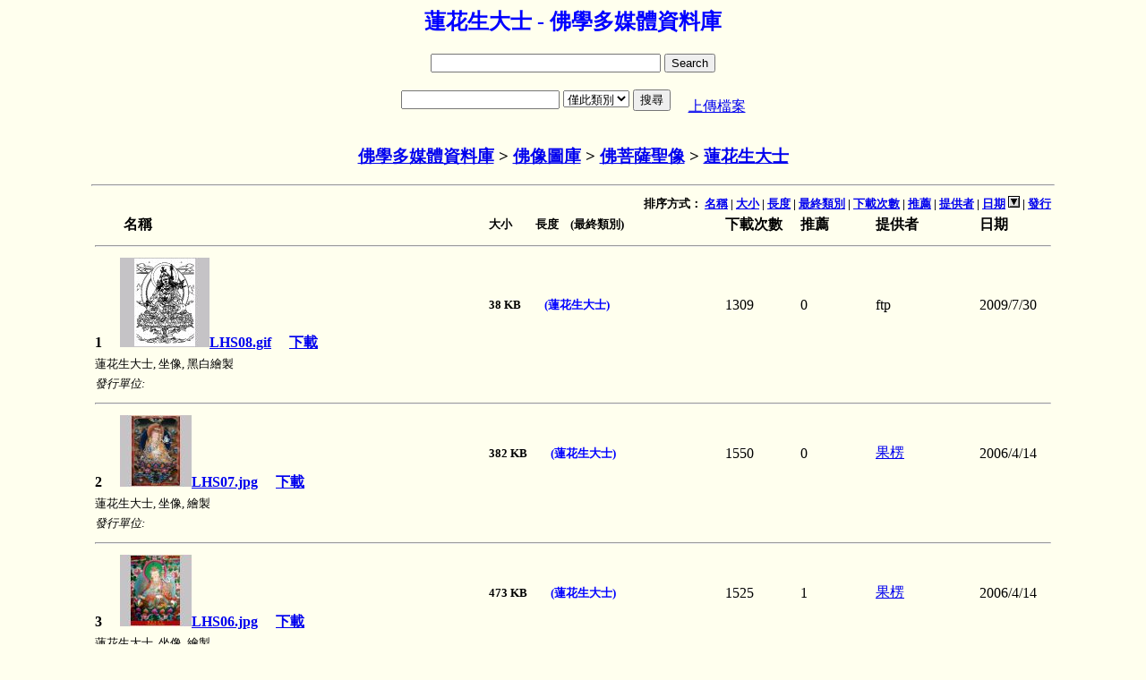

--- FILE ---
content_type: text/html
request_url: https://www.buda.idv.tw/db.asp?node=676
body_size: 18187
content:


<HEAD>
<META HTTP-EQUIV="content-type" CONTENT="text/html;charset=UTF-8">
<META NAME="description" CONTENT="LHS08.gif 蓮花生大士, 坐像, 黑白繪製 ;LHS07.jpg 蓮花生大士, 坐像, 繪製 ;LHS06.jpg 蓮花生大士, 坐像, 繪製 ;LHS05.jpg 金剛鎧甲忿怒蓮師。 ;LHS04.jpg 蓮花生大士灌頂卡 ;">
<link rel="canonical" href="http://www.buda.idv.tw/db.asp?node=676" />
<TITLE>蓮花生大士 - 佛學多媒體資料庫</TITLE>
</HEAD>
<BODY bgcolor="#FFFFee">
<CENTER>
<H2><Font Color=0000FF>蓮花生大士 - 佛學多媒體資料庫</Font></H2>


<form action="" id="searchbox_001009778949889820789:eagtzpqwxoq" onsubmit="return false;">
  <div>
    <input type="text" name="q" size="30"/>
    <input type="submit" value="Search"/>
  </div>
</form>
<script type="text/javascript" src="http://www.google.com/coop/cse/brand?form=searchbox_001009778949889820789%3Aeagtzpqwxoq&lang=zh-Hant"></script>

<div id="results_001009778949889820789:eagtzpqwxoq" style="display:none">
  <div class="cse-closeResults"> 
    <a>&times; 關閉</a>
  </div>
  <div class="cse-resultsContainer"></div>
</div>

<style type="text/css">
@import url(http://www.google.com/cse/api/overlay.css);
</style>

<script src="http://www.google.com/uds/api?file=uds.js&v=1.0&key=ABQIAAAAYwYfTZTOW7KakfcSXRzcphQ9Rh3zZotm30qvv79InLGoB2pcpxSNqr459mYIxdtNYosKsWxbILYX4Q&hl=zh-TW" type="text/javascript"></script>
<script src="http://www.google.com/cse/api/overlay.js" type="text/javascript"></script>
<script type="text/javascript">
function OnLoad() {
  new CSEOverlay("001009778949889820789:eagtzpqwxoq",
                 document.getElementById("searchbox_001009778949889820789:eagtzpqwxoq"),
                 document.getElementById("results_001009778949889820789:eagtzpqwxoq"));
}
GSearch.setOnLoadCallback(OnLoad);
</script><TABLE>
<TR><TD><FORM ACTION="/db.asp" METHOD=GET onsubmit="return check_page(this)">
<INPUT TYPE=TEXT NAME=keyword SIZE=20 Value=""> <SELECT NAME=node><OPTION VALUE="1">全部類別<OPTION VALUE="676" selected>僅此類別</SELECT>
<INPUT TYPE="Submit" Value="搜尋"></FORM>
<TD>　<A HREF="upload.asp">上傳檔案</A>
</TABLE>

<SCRIPT>
function check_page(theForm) {
  if ( ! theForm.keyword.value) {
 	alert("請輸入查詢條件");
       	return (false);
  }
}
</SCRIPT><H3><A HREF='./'>佛學多媒體資料庫</A> > <A HREF='db.asp?node=5'>佛像圖庫</A> > <A HREF='db.asp?node=633'>佛菩薩聖像</A> > <A HREF='db.asp?node=676'>蓮花生大士</A></H3>
<script type="text/javascript">
var gaJsHost = (("https:" == document.location.protocol) ? "https://ssl." : "http://www.");
document.write(unescape("%3Cscript src='" + gaJsHost + "google-analytics.com/ga.js' type='text/javascript'%3E%3C/script%3E"));
</script>
<script type="text/javascript">
try {
var pageTracker = _gat._getTracker("UA-7170433-1");
pageTracker._trackPageview();
} catch(err) {}
</script><script type="text/javascript">
var YUrlEncode = encodeURIComponent || escape ;
function _st_u_en(str)
{
return YUrlEncode(str);
}

function _st_u_en_o(str) 
{ 
	var en="",i=0; 
	
	for(i=0;i<str.length;i++){ 
		if(str.charCodeAt(i)>=0&&str.charCodeAt(i)<=255){ 
			if(str.charCodeAt(i)==43) {
				en=en+'%2b';
			} else {
				en=en+escape(str.charAt(i));
			}
		} 
		else { 
			en=en+str.charAt(i); 
		} 
	}
	
	return en; 
} 

function _st_g_sr() 
{ 
	if (self.screen) { 
		sr=screen.width+"x"+screen.height; 
	} 
	else if (self.java) { 
		var j=java.awt.Toolkit.getDefaultToolkit(); 
		var s=j.getScreenSize(); 
		sr=s.width+"x"+s.height; 
	} 

	return sr; 
} 

function _st_g_sc() 
{ 
	var sc=""; 

	if (self.screen) { 
		sc=screen.colorDepth+"-bit"; 

	} 
	return sc; 
} 

function _st_g_lg() 
{ 
	var lg=""; 
	var n=navigator; 

	if (n.language) { 
		lg=n.language.toLowerCase(); 
	} 
	else if (n.browserLanguage) { 
		lg=n.browserLanguage.toLowerCase(); 
	}
	
	return lg; 
} 

function _st_g_ag() 
{ 
	var ag=""; 
	var n=navigator; 

	if (n.userAgent) { 
		ag = n.userAgent; 
	} 

	return ag; 
}

function _st_g_je() { 
	var je=""; 
	var n=navigator; 
	je = n.javaEnabled()?1:0; 

	return je; 
} 

function _st_g_fl() 
{ 
	var f="",n=navigator; 
	
	if (n.plugins && n.plugins.length) { 
		for (var ii=0;ii<n.plugins.length;ii++) { 
			if (n.plugins[ii].name.indexOf('Shockwave Flash')!=-1) { 
				f=n.plugins[ii].description.split('Shockwave Flash ')[1]; 
				break; 
			} 
		} 
	} 
	else if (window.ActiveXObject) { 
		for (var ii=10;ii>=2;ii--) { 
			try { 
				var fl=eval("new ActiveXObject('ShockwaveFlash.ShockwaveFlash."+ii+"');"); 
				if (fl) { 
					f=ii + '.0'; break; 
				} 
			} catch(e) {} 
		} 
	} 
	
	return f; 
}

function _st_c_co()
{
	var c_en = (navigator.cookieEnabled)? 1 : 0;

	return c_en;
}

function _st_g_ss_val(str)
{
	len=str.indexOf("_"); 
	str=str.substring(len+1); 
	len=str.indexOf("_"); 
	str=str.substring(len+1); 

	return str; 
}

function _st_g_co(name) 
{ 
	var mn=name+"="; 
	var b,e; 
	var co=document.cookie; 

	if (mn=="=") { 
		return co; 
	} 
	b=co.indexOf(mn); 
	if (b < 0) { 
		return ""; 
	} 
	
	e=co.indexOf(";", b+name.length); 

	if (e < 0) { 
		return co.substring(b+name.length + 1); 
	} 
	else { 
		return co.substring(b+name.length + 1, e); 
	} 
} 

function _st_s_co(name,val,cotp) 
{ 
	var date=new Date; 
	var year=date.getYear(); 
	var hour=date.getHours(); 

	if (cotp == 0) { 
		document.cookie=name+"="+val+";"; 
	} 
	else if (cotp == 1) { 
		year=year+10; 
		date.setYear(year); 
		document.cookie=name+"="+val+";expires="+date.toGMTString()+";"; 
	} 
	else if (cotp == 2) { 
		hour=hour+1; 
		date.setHours(hour); 
		document.cookie=name+"="+val+";expires="+date.toGMTString()+";"; 
	} 
} 

function _st_g_so() 
{ 
	var so=""; 
	var n=navigator; 
	
	if (n.appName) { 
		so=n.appName; 
	} 
	
	return so; 
} 

function _st_g_stm() 
{ 
	var date = new Date(); 
	var yy=date.getYear(); 
	var mm=date.getMonth(); 
	var dd=date.getDate(); 
	var hh=date.getHours(); 
	var ii=date.getMinutes(); 
	var ss=date.getSeconds(); 
	var i; 
	var tm=0; 
	for(i = 1970; i < yy; i++) { 
		if ((i % 4 == 0 && i % 100 != 0) || (i % 100 == 0 && i % 400 == 0)) { 
			tm=tm+31622400; 
		} 
		else { 
			tm=tm+31536000; 
		} 
	}
	mm=mm+1;
	
	for(i = 1; i < mm; i++) { 
		if (i == 1 || i == 3 || i == 5 || i == 7 || i == 8 || i == 10 || i == 12) { 
			tm=tm+2678400; 
		} 
		else { 
			if (i == 2) { 
				if ((yy % 4 == 0 && yy % 100 != 0) || (yy % 100 == 0 && yy % 400 == 0)) { 
					tm=tm+2505600; 
				} 
				else { 
					tm=tm+2419200; 
				} 
			} 
			else { 
				tm=tm+2592000; 
			} 
		} 
	}
	
	tm = tm +  (dd-1) * 86400; tm = tm +  hh * 3600; 
	tm = tm +  ii * 60; 
	tm = tm +  ss; 
	return tm; 
} 

function _st_g_ctm(str) 
{ 
	len=str.indexOf("_"); 
	str=str.substring(len+1); 
	len=str.indexOf("_"); 
	str=str.substring(0,len); 
	return parseInt(str, 10); 
}

function _st_g_u_sn(str) 
{ 
	len=str.indexOf("_"); 
	str=str.substring(0,len); 

	return parseInt(str); 
}

if(typeof YAHOO=="undefined"){var YAHOO={};}YAHOO.namespace=function(){var A=arguments,E=null,C,B,D;for(C=0;C<A.length;C=C+1){D=A[C].split(".");E=YAHOO;for(B=(D[0]=="YAHOO")?1:0;B<D.length;B=B+1){E[D[B]]=E[D[B]]||{};E=E[D[B]];}}return E;};

YAHOO.createEl = {
    get : function(sTag, oAttr, sHtml, sAppendType) {
        var el = document.createElement(sTag);
        for (var i in oAttr) { // necessary for each all item
            el[i] = oAttr[i];
        }
        if (sHtml) {
            el.innerHTML = sHtml;
        }
        if(sAppendType){
            this.append(el,sAppendType);
        }
        if(!el.id){
            YAHOO.namespace("util.Dom");
            if(YAHOO.util.Dom.generateId){
                YAHOO.util.Dom.generateId(el);
            }
        }
        return el;
    },
    append : function(dNode,sType){
        switch(sType){
            default :
            case 'head':
                var p = document.getElementsByTagName("head")[0] || document.body;
                p.appendChild(dNode);
                break;
            case 'bodyAbsolute':
                dNode.style.position = 'absolute';
                dNode.style.display = 'none';
            case 'bodyStart':
                document.body.insertBefore(dNode,document.body.childNodes[0]);
                break;
            case 'bodyEnd':
                document.body.appendChild(dNode);
                break;
        }
    },
    remove : function(dNode){
        // Must use setTimeout, otherwise may cause crashes in IE6
        setTimeout(function() {
            dNode.parentNode.removeChild(dNode);
            dNode = null;
        }, 0);
    },
    js : function(sUrl,sCharset){
         var dNode = this.get("script",{src:sUrl,type:'text/javascript'},null,'head');
         if(sCharset){
            dNode.setAttribute('charset',sCharset);
         }
         return dNode;
    } 
};

var _st_unit_id=215214;
var _st_expr_tm=1800; 
var _st_url_sn=0;
var _st_ip="tw.rc.webmaster.yahoo.com";
var _st_dest="/ystat.do?unit_id="+_st_unit_id; 
var _st_nuv=0; 
var _st_uv =""; 
var _st_ss =""; 
var _st_ref=""; 
var _st_url=""; 
var _st_clr=""; 
var _st_scr=""; 
var _st_lng=""; 
var _st_agt=""; 
var _st_jvm=""; 
var _st_flu="";
var _st_sof=""; 
var _st_cva=""; 
var _st_len=0; 

var rand;
var _en_co = _st_c_co();
var _ss_val = 0;

_st_uv="1084532696576192321"; 
_st_nuv=0;
	
_st_ss=_st_g_co("ystat_tw_ss_"+String(_st_unit_id)); 
if (_st_ss == "") { 
	_st_url_sn = 0;
	rand = parseInt( Math.random() * 4000000000 );
	_st_ss="0_"+_st_g_stm()+"_"+String(rand);
	_st_s_co("ystat_tw_ss_"+String(_st_unit_id), _st_ss, 0); 
} 
else { 
	if (_st_g_stm() - _st_g_ctm(_st_ss) > _st_expr_tm) { 
		_st_url_sn = 0;
		rand = parseInt( Math.random() * 4000000000 );
		_st_ss="0_"+_st_g_stm()+"_"+String(rand); 
	} 
	else{
		_st_url_sn = _st_g_u_sn(_st_ss) + 1;
		_ss_val = _st_g_ss_val(_st_ss);
		_st_ss = String(_st_url_sn)+"_"+_st_g_stm()+"_"+_ss_val; 
	}
		
	_st_s_co("ystat_tw_ss_"+String(_st_unit_id), _st_ss, 0); 
} 
	
_st_cva=String(Math.random()); 
_st_len=_st_ss.indexOf("_"); 
_st_ss=_st_g_ss_val(_st_ss);
_st_ref=document.referrer; 
_st_ref=_st_u_en(String(_st_ref)); 
_st_url=document.URL; 
_st_url=_st_u_en(String(_st_url)); 
_st_clr=_st_g_sc(); 
_st_clr=_st_u_en(String(_st_clr)); 
_st_scr=_st_g_sr(); 
_st_scr=_st_u_en(String(_st_scr)); 
_st_lng=_st_g_lg(); 
_st_lng=_st_u_en(String(_st_lng)); 
_st_agt=_st_g_ag(); 
_st_agt=_st_u_en(String(_st_agt)); 
_st_jvm=_st_g_je(); 
_st_jvm=_st_u_en(String(_st_jvm)); 
_st_flu=_st_g_fl(); 
_st_flu=_st_u_en(String(_st_flu)); 
_st_sof=_st_g_so(); 
_st_sof=_st_u_en(String(_st_sof)); 
_st_dest="http://"+_st_ip+_st_dest+"&uv="+_st_uv+"&nuv="+_st_nuv+"&ss="+_st_ss+"&usn="+_st_url_sn+"&ec="+_en_co+"&ref="+_st_ref+"&url="+_st_url+"&nac="+_st_sof+"&agt="+_st_agt+"&clr="+_st_clr+"&scr="+_st_scr+"&lng="+_st_lng+"&jvm="+_st_jvm+"&flu="+_st_flu+"&tm=1255146478"+"&tc=de8cf41aec0126409e6aae1d21b65931"+"&ut=0"+"&cnu="+_st_cva+"&jjj=3";
YAHOO.createEl.js(_st_dest);

</script>
<HR Width='85%'>

<table BORDER=0 width="85%" style="WORD-BREAK:break-all;">
<tr align="right"><TH COLSPAN=6><FONT SIZE=2>排序方式：
<A HREF='/db.asp?node=676&keyword=&PageNo_form=&SortBy_form=LocalFileName'>名稱</A> | 

<A HREF='/db.asp?node=676&keyword=&PageNo_form=&SortBy_form=file_size'>大小</A> | 

<A HREF='/db.asp?node=676&keyword=&PageNo_form=&SortBy_form=duration'>長度</A> | 
 
<A HREF='/db.asp?node=676&keyword=&PageNo_form=&SortBy_form=child'>最終類別</A> | 

<A HREF='/db.asp?node=676&keyword=&PageNo_form=&SortBy_form=downloads+DESC'>下載次數</A> | 

<A HREF='/db.asp?node=676&keyword=&PageNo_form=&SortBy_form=recommend+DESC'>推薦</A> | 

<A HREF='/db.asp?node=676&keyword=&PageNo_form=&SortBy_form=author'>提供者</A> | 

<A HREF='/db.asp?node=676&keyword=&PageNo_form=&SortBy_form=dates'>日期</A> <img src='./images/down.gif'> | 

<A HREF='/db.asp?node=676&keyword=&PageNo_form=&SortBy_form=publish'>發行</A>
</FONT>
<tr align="left"><TH>　　名稱<TH><FONT SIZE=2>大小　　長度　(最終類別)</FONT><TH width=80>下載次數<TH width=80>推薦<TH>提供者<TH width=80>日期

	<TR><TH COLSPAN=6><HR>
	<TR align="left"><TH>1　
	
	
		<A HREF="show.asp?file_serial_no=10585"><IMG SRC='/files/graphic/icon/LHS08_t.jpg' BORDER='0'>LHS08.gif</A>
		　<A HREF='download.asp?file_serial_no=10585'>下載</A>
	
	<TH><FONT SIZE=2>38 KB　　<A HREF="db.asp?node=676" onmouseover="this.style.color=&quot;red&quot;" onmouseout="this.style.color=&quot;blue&quot;" style="text-decoration:None;cursor:hand;color:#0000FF;">(蓮花生大士)</A></FONT><TD>1309<TD>0<TD>ftp</A><TD>2009/7/30
	<TR><TD COLSPAN=6><FONT SIZE=2>蓮花生大士, 坐像, 黑白繪製</FONT>
	
	<TR><TD COLSPAN=2><FONT SIZE=2><I>發行單位: </I></FONT><TD COLSPAN=4>
	<TR><TH COLSPAN=6><HR>
	<TR align="left"><TH>2　
	
	
		<A HREF="show.asp?file_serial_no=10496"><IMG SRC='/files/graphic/icon/LHS07_t.jpg' BORDER='0'>LHS07.jpg</A>
		　<A HREF='download.asp?file_serial_no=10496'>下載</A>
	
	<TH><FONT SIZE=2>382 KB　　<A HREF="db.asp?node=676" onmouseover="this.style.color=&quot;red&quot;" onmouseout="this.style.color=&quot;blue&quot;" style="text-decoration:None;cursor:hand;color:#0000FF;">(蓮花生大士)</A></FONT><TD>1550<TD>0<TD><a href='MAILTO:mymoney168@gmail.com'>果楞</A><TD>2006/4/14
	<TR><TD COLSPAN=6><FONT SIZE=2>蓮花生大士, 坐像, 繪製</FONT>
	
	<TR><TD COLSPAN=2><FONT SIZE=2><I>發行單位: </I></FONT><TD COLSPAN=4>
	<TR><TH COLSPAN=6><HR>
	<TR align="left"><TH>3　
	
	
		<A HREF="show.asp?file_serial_no=10495"><IMG SRC='/files/graphic/icon/LHS06_t.jpg' BORDER='0'>LHS06.jpg</A>
		　<A HREF='download.asp?file_serial_no=10495'>下載</A>
	
	<TH><FONT SIZE=2>473 KB　　<A HREF="db.asp?node=676" onmouseover="this.style.color=&quot;red&quot;" onmouseout="this.style.color=&quot;blue&quot;" style="text-decoration:None;cursor:hand;color:#0000FF;">(蓮花生大士)</A></FONT><TD>1525<TD>1<TD><a href='MAILTO:mymoney168@gmail.com'>果楞</A><TD>2006/4/14
	<TR><TD COLSPAN=6><FONT SIZE=2>蓮花生大士, 坐像, 繪製</FONT>
	
	<TR><TD COLSPAN=2><FONT SIZE=2><I>發行單位: </I></FONT><TD COLSPAN=4>
	<TR><TH COLSPAN=6><HR>
	<TR align="left"><TH>4　
	
	
		<A HREF="show.asp?file_serial_no=9671"><IMG SRC='/files/graphic/icon/LHS05_t.jpg' BORDER='0'>LHS05.jpg</A>
		　<A HREF='download.asp?file_serial_no=9671'>下載</A>
	
	<TH><FONT SIZE=2>220 KB　　<A HREF="db.asp?node=676" onmouseover="this.style.color=&quot;red&quot;" onmouseout="this.style.color=&quot;blue&quot;" style="text-decoration:None;cursor:hand;color:#0000FF;">(蓮花生大士)</A></FONT><TD>1422<TD>0<TD>果楞</A><TD>2004/4/3
	<TR><TD COLSPAN=6><FONT SIZE=2>金剛鎧甲忿怒蓮師。</FONT>
	
	<TR><TD COLSPAN=2><FONT SIZE=2><I>發行單位: </I></FONT><TD COLSPAN=4>
	<TR><TH COLSPAN=6><HR>
	<TR align="left"><TH>5　
	
	
		<A HREF="show.asp?file_serial_no=9063"><IMG SRC='/files/graphic/icon/LHS04_t.jpg' BORDER='0'>LHS04.jpg</A>
		　<A HREF='download.asp?file_serial_no=9063'>下載</A>
	
	<TH><FONT SIZE=2>41 KB　　<A HREF="db.asp?node=676" onmouseover="this.style.color=&quot;red&quot;" onmouseout="this.style.color=&quot;blue&quot;" style="text-decoration:None;cursor:hand;color:#0000FF;">(蓮花生大士)</A></FONT><TD>1606<TD>11<TD><a href='MAILTO:pooh80204@yahoo.com.tw'>烏金森久</A><TD>2003/7/8
	<TR><TD COLSPAN=6><FONT SIZE=2>蓮花生大士灌頂卡</FONT>
	
	<TR><TD COLSPAN=2><FONT SIZE=2><I>發行單位: </I></FONT><TD COLSPAN=4>
	<TR><TH COLSPAN=6><HR>
	<TR align="left"><TH>6　
	
	
		<A HREF="show.asp?file_serial_no=8961"><IMG SRC='/files/graphic/icon/LHS01_t.jpg' BORDER='0'>LHS01.gif</A>
		　<A HREF='download.asp?file_serial_no=8961'>下載</A>
	
	<TH><FONT SIZE=2>151 KB　　<A HREF="db.asp?node=676" onmouseover="this.style.color=&quot;red&quot;" onmouseout="this.style.color=&quot;blue&quot;" style="text-decoration:None;cursor:hand;color:#0000FF;">(蓮花生大士)</A></FONT><TD>1791<TD>2<TD>Ah</A><TD>2002/5/1
	<TR><TD COLSPAN=6><FONT SIZE=2>蓮花生大士</FONT>
	
	<TR><TD COLSPAN=2><FONT SIZE=2><I>發行單位: </I></FONT><TD COLSPAN=4>
	<TR><TH COLSPAN=6><HR>
	<TR align="left"><TH>7　
	
	
		<A HREF="show.asp?file_serial_no=8937"><IMG SRC='/files/graphic/icon/LHS03_t.jpg' BORDER='0'>LHS03.jpg</A>
		　<A HREF='download.asp?file_serial_no=8937'>下載</A>
	
	<TH><FONT SIZE=2>378 KB　　<A HREF="db.asp?node=676" onmouseover="this.style.color=&quot;red&quot;" onmouseout="this.style.color=&quot;blue&quot;" style="text-decoration:None;cursor:hand;color:#0000FF;">(蓮花生大士)</A></FONT><TD>1671<TD>0<TD><a href='MAILTO:daviseou@ms1.url.com.tw'>游子興</A><TD>1999/1/25
	<TR><TD COLSPAN=6><FONT SIZE=2>蓮花生大士</FONT>
	
	<TR><TD COLSPAN=2><FONT SIZE=2><I>發行單位: </I></FONT><TD COLSPAN=4>
	<TR><TH COLSPAN=6><HR>
	<TR align="left"><TH>8　
	
	
		<A HREF="show.asp?file_serial_no=8907"><IMG SRC='/files/graphic/icon/LHS02_t.jpg' BORDER='0'>LHS02.jpg</A>
		　<A HREF='download.asp?file_serial_no=8907'>下載</A>
	
	<TH><FONT SIZE=2>128 KB　　<A HREF="db.asp?node=676" onmouseover="this.style.color=&quot;red&quot;" onmouseout="this.style.color=&quot;blue&quot;" style="text-decoration:None;cursor:hand;color:#0000FF;">(蓮花生大士)</A></FONT><TD>1913<TD>0<TD><a href='MAILTO:daviseou@ms1.url.com.tw'>游子興</A><TD>1998/10/19
	<TR><TD COLSPAN=6><FONT SIZE=2>蓮花生大士</FONT>
	
	<TR><TD COLSPAN=2><FONT SIZE=2><I>發行單位: </I></FONT><TD COLSPAN=4>
</table>
<HR Width='85%'>
<&nbsp;&nbsp;<B>1</B>&nbsp;&nbsp;>　

<!--頁次:
<select name='jump' onpropertychange='javascript:location.href=this.value;'>"
-->


　共: 8 筆<BR>


</CENTER>
</BODY>
</HTML>